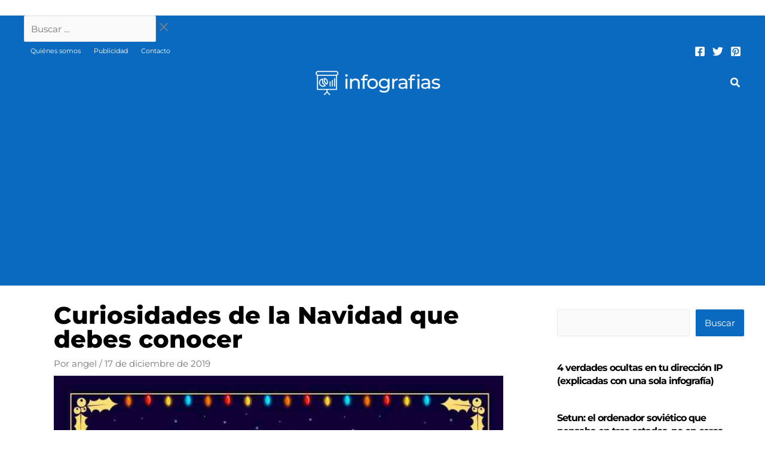

--- FILE ---
content_type: text/html; charset=utf-8
request_url: https://www.google.com/recaptcha/api2/aframe
body_size: 269
content:
<!DOCTYPE HTML><html><head><meta http-equiv="content-type" content="text/html; charset=UTF-8"></head><body><script nonce="PLabQyAO-kPfp5jAGO6V9w">/** Anti-fraud and anti-abuse applications only. See google.com/recaptcha */ try{var clients={'sodar':'https://pagead2.googlesyndication.com/pagead/sodar?'};window.addEventListener("message",function(a){try{if(a.source===window.parent){var b=JSON.parse(a.data);var c=clients[b['id']];if(c){var d=document.createElement('img');d.src=c+b['params']+'&rc='+(localStorage.getItem("rc::a")?sessionStorage.getItem("rc::b"):"");window.document.body.appendChild(d);sessionStorage.setItem("rc::e",parseInt(sessionStorage.getItem("rc::e")||0)+1);localStorage.setItem("rc::h",'1769393083622');}}}catch(b){}});window.parent.postMessage("_grecaptcha_ready", "*");}catch(b){}</script></body></html>